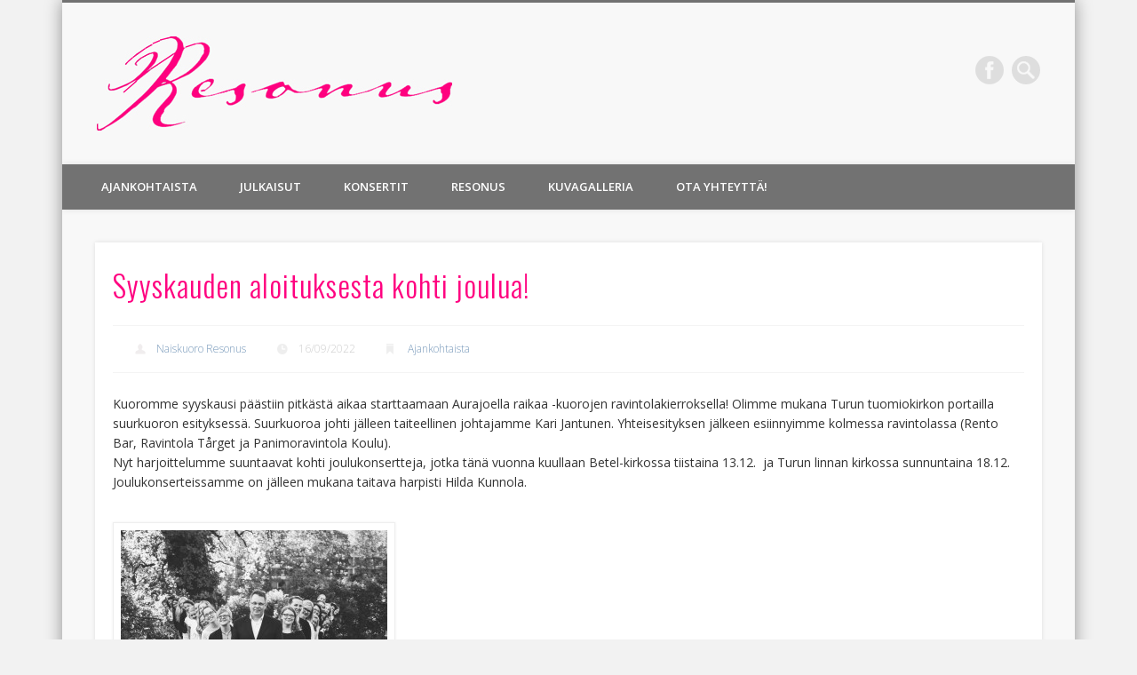

--- FILE ---
content_type: text/html; charset=utf-8
request_url: https://accounts.google.com/o/oauth2/postmessageRelay?parent=https%3A%2F%2Fresonus.fi&jsh=m%3B%2F_%2Fscs%2Fabc-static%2F_%2Fjs%2Fk%3Dgapi.lb.en.OE6tiwO4KJo.O%2Fd%3D1%2Frs%3DAHpOoo_Itz6IAL6GO-n8kgAepm47TBsg1Q%2Fm%3D__features__
body_size: 161
content:
<!DOCTYPE html><html><head><title></title><meta http-equiv="content-type" content="text/html; charset=utf-8"><meta http-equiv="X-UA-Compatible" content="IE=edge"><meta name="viewport" content="width=device-width, initial-scale=1, minimum-scale=1, maximum-scale=1, user-scalable=0"><script src='https://ssl.gstatic.com/accounts/o/2580342461-postmessagerelay.js' nonce="bnqrofBSHgcXKT6dbd_1Ig"></script></head><body><script type="text/javascript" src="https://apis.google.com/js/rpc:shindig_random.js?onload=init" nonce="bnqrofBSHgcXKT6dbd_1Ig"></script></body></html>